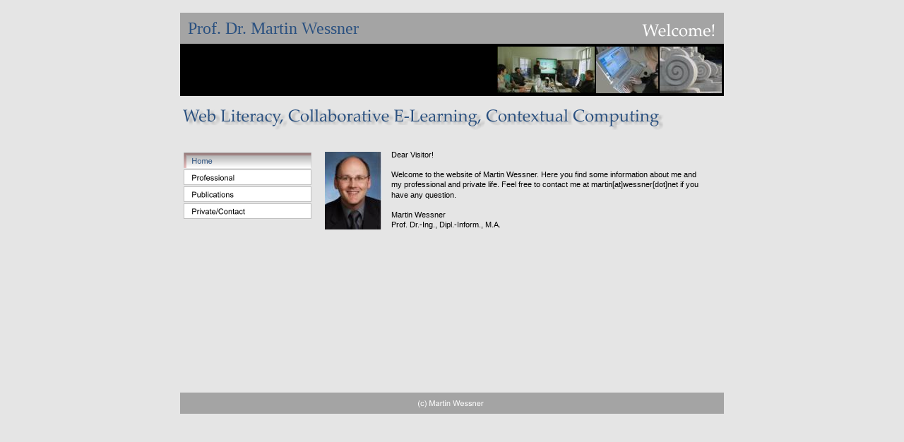

--- FILE ---
content_type: text/html
request_url: http://martinwessner.de/
body_size: 403
content:
<!DOCTYPE html PUBLIC "-//W3C//DTD XHTML 1.0 Frameset//EN" "http://www.w3.org/TR/xhtml1/DTD/xhtml1-frameset.dtd">
<html>
<head>
<title>Martin Wessner</title>
<meta name="keywords" content=" " />
<meta name="description" content="Martin Wessner, cscl, e-learning, context, ambient intelligence" />
<meta http-equiv="content-type" content="text/html; charset=UTF-8" />
</head>
<frameset rows="100%">
<frame src="http://wessner.webseiten.cc" title="Martin Wessner" frameborder="0" noresize="noresize"/>
<noframes>
<body>
<h1>Martin Wessner</h1>
<p><a href="http://wessner.webseiten.cc">http://martinwessner.de</a>     </p>
</body>
</noframes>
</frameset>
</html>

--- FILE ---
content_type: text/html
request_url: http://wessner.webseiten.cc/
body_size: 1301
content:
<!DOCTYPE html PUBLIC "-//W3C//DTD XHTML 1.0 Transitional//EN" "http://www.w3.org/TR/xhtml1/DTD/xhtml1-transitional.dtd">
<html xmlns="http://www.w3.org/1999/xhtml">
<head>
 <meta name="XAR Files" content="index_htm_files/xr_files.txt"/>
 <title>index</title>
 <meta http-equiv="Content-Type" content="text/html; charset=Windows-1252"/>
 <meta name="Generator" content="Xara HTML filter v.3.1.0.373"/>
 <meta name="keywords" content="PSZHD69G"/>
 <link rel="stylesheet" type="text/css" href="index_htm_files/xr_main.css"/>
 <link rel="stylesheet" type="text/css" href="index_htm_files/xr_text.css"/>
 <script type="text/javascript" src="index_htm_files/roe.js"></script>
</head>
<body style="background-color: #E5E5E5">
<div class="xr_ap" id="xr_xr" style="width: 800px; height: 600px; top:0px; left:50%; margin-left: -400px;">
 <script type="text/javascript">var xr_xr=document.getElementById("xr_xr")</script>
<!--[if IE]><div class="xr_ap" id="xr_xri" style="width: 800px; height: 600px; clip: rect(0px 800px 600px 0px);"><![endif]-->
<!--[if !IE]>--><div class="xr_ap" id="xr_xri" style="width: 800px; height: 600px; clip: rect(0px, 800px, 600px, 0px);"><!--<![endif]-->
 <img class="xr_ap" src="index_htm_files/27.png" alt="" id="Repeating:58PortfolioFooter" title="" style="left: 15px; top: 556px; width: 770px; height: 30px;"/>
 <span class="xr_s0" style="position: absolute; left:221px; top:223px;">
  <span class="xr_tl" style="left: 93px; top: -10px;">Dear Visitor!</span>
  <span class="xr_tl" style="left: 93px; top: 18px;">Welcome to the website of Martin Wessner. Here you find some information about me and </span>
  <span class="xr_tl" style="left: 93px; top: 32px;">my professional and private life. Feel free to contact me at martin[at]wessner[dot]net if you </span>
  <span class="xr_tl" style="left: 93px; top: 47px;">have any question.</span>
  <span class="xr_tl" style="left: 93px; top: 75px;">Martin Wessner</span>
  <span class="xr_tl" style="left: 93px; top: 89px;">Prof. Dr.-Ing., Dipl.-Inform., M.A.</span>
 </span>
 <img class="xr_ap" src="index_htm_files/20.png" alt="" title="" style="left: 15px; top: 18px; width: 770px; height: 46px;"/>
 <img class="xr_ap" src="index_htm_files/21.png" alt="" title="" style="left: 15px; top: 62px; width: 770px; height: 74px;"/>
 <img class="xr_ap" src="index_htm_files/2.png" alt="" title="" style="left: 669px; top: 33px; width: 103px; height: 19px;"/>
 <span class="xr_s1" style="position: absolute; left:26px; top:52px;">
  <span class="xr_tl" style="top: -25px;">Prof. Dr. Martin Wessner</span>
 </span>
 <img class="xr_ap" src="index_htm_files/3.png" alt="" title="" style="left: 20px; top: 216px; width: 181px; height: 23px;"/>
 <a href="professional.htm" onclick="return(xr_nn());">
  <img class="xr_ap" src="index_htm_files/17.png" alt="" title="" onmousemove="xr_mo(this,0,event)" style="left: 20px; top: 240px; width: 181px; height: 23px;"/>
 </a>
 <a href="publications.htm" onclick="return(xr_nn());">
  <img class="xr_ap" src="index_htm_files/5.png" alt="" title="" onmousemove="xr_mo(this,0,event)" style="left: 20px; top: 264px; width: 181px; height: 22px;"/>
 </a>
 <a href="private.htm" onclick="return(xr_nn());">
  <img class="xr_ap" src="index_htm_files/28.png" alt="" title="" onmousemove="xr_mo(this,0,event)" style="left: 20px; top: 287px; width: 181px; height: 23px;"/>
 </a>
 <img class="xr_ap" src="index_htm_files/29.png" alt="" title="" style="left: 17px; top: 150px; width: 688px; height: 39px;"/>
 <img class="xr_ap" src="index_htm_files/22.jpg" alt="" title="" style="left: 220px; top: 215px; width: 80px; height: 110px;"/>
 <img class="xr_ap" src="index_htm_files/10.jpg" alt="" title="" style="left: 604px; top: 66px; width: 88px; height: 66px;"/>
 <img class="xr_ap" src="index_htm_files/11.jpg" alt="" title="" style="left: 464px; top: 66px; width: 138px; height: 65px;"/>
 <img class="xr_ap" src="index_htm_files/12.jpg" alt="" title="" style="left: 694px; top: 66px; width: 88px; height: 66px;"/>
 <img class="xr_ap" src="index_htm_files/23.png" alt="" title="" style="left: 20px; top: 216px; width: 181px; height: 23px;"/>
 <div id="xr_xo0" class="xr_ap" style="left:0; top:0; width:800px; height:100px; visibility:hidden;">
 <a href="" onclick="return(false);">
 <img class="xr_ap" src="index_htm_files/23.png" alt="" title="" style="left: 20px; top: 216px; width: 181px; height: 23px;"/>
 <img class="xr_ap" src="index_htm_files/24.png" alt="" title="" style="left: 20px; top: 240px; width: 181px; height: 23px;"/>
 <img class="xr_ap" src="index_htm_files/25.png" alt="" title="" style="left: 20px; top: 264px; width: 181px; height: 22px;"/>
 <img class="xr_ap" src="index_htm_files/30.png" alt="" title="" style="left: 20px; top: 287px; width: 181px; height: 23px;"/>
 </a>
 </div>
 <div id="xr_xd0"></div>
</div>
</div>
<!--[if lt IE 7]><script type="text/javascript" src="index_htm_files/png.js"></script><![endif]-->
<script type="text/javascript">xr_aeh()</script>
</body>
</html>

--- FILE ---
content_type: text/css
request_url: http://wessner.webseiten.cc/index_htm_files/xr_text.css
body_size: 232
content:
/* Text styles */
.xr_s0 {font-family:Arial;font-size:11px;font-weight:normal;font-style:normal;text-decoration:none;color:#000000;letter-spacing:0.0em;}
.xr_s1 {font-family:Palatino Linotype, Palatino, serif;font-size:24px;font-weight:normal;font-style:normal;text-decoration:none;color:#2B5180;letter-spacing:0.0em;}
.xr_s2 {font-family:Arial;font-size:13px;font-weight:bold;font-style:normal;text-decoration:none;color:#000000;letter-spacing:0.0em;}
.xr_s3 {font-family:Arial;font-size:11px;font-weight:bold;font-style:normal;text-decoration:none;color:#000000;letter-spacing:0.0em;}
.xr_s4 {font-family:Verdana, Geneva, sans-serif;font-size:11px;font-weight:normal;font-style:normal;text-decoration:none;color:#000000;letter-spacing:0.0em;}
